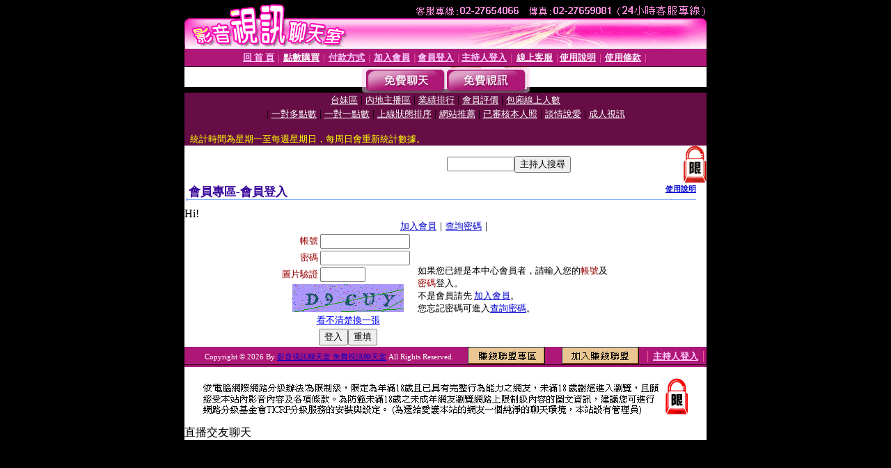

--- FILE ---
content_type: text/html; charset=Big5
request_url: http://orz.p300.info/V4/?AID=152344&FID=1784445&WEBID=AVSHOW
body_size: 394
content:
<script>alert('請先登入會員才能進入主播包廂')</script><script>location.href = '/index.phtml?PUT=up_logon&FID=1784445';</script><form method='POST' action='https://tk638.com/GO/' name='forms' id='SSLforms'>
<input type='hidden' name='CONNECT_ID' value=''>
<input type='hidden' name='FID' value='1784445'>
<input type='hidden' name='SID' value='qhc4e72e10ulkrt6od0cqd9ip5bqp76e'>
<input type='hidden' name='AID' value='152344'>
<input type='hidden' name='LTYPE' value='U'>
<input type='hidden' name='WURL' value='http://orz.p300.info'>
</FORM><script Language='JavaScript'>document.getElementById('SSLforms').submit();self.window.focus();</script>